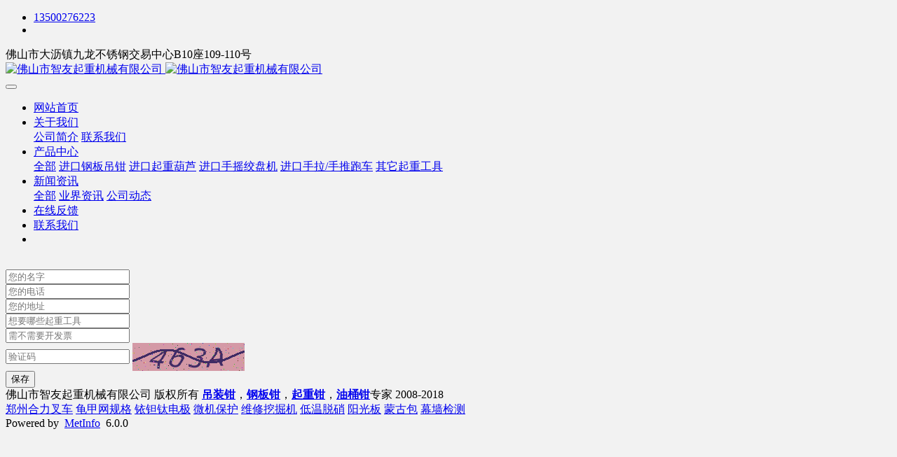

--- FILE ---
content_type: text/html;charset=UTF-8
request_url: http://www.diaozhuangqian.com/feedback/
body_size: 5027
content:
<!DOCTYPE HTML>
<html>
<head>
<title>申请加盟</title>
<meta name="renderer" content="webkit">
<meta charset="utf-8" />
<meta http-equiv="X-UA-Compatible" content="IE=edge,chrome=1">
<meta name="viewport" content="width=device-width, initial-scale=1.0,user-scalable=0,minimal-ui">
<meta name="description" content="佛山市智友起重机械有限公司，USZHIY主营：进口迷你钢索电动葫芦、进口迷你环链电动葫芦、进口手摇绞盘、进口手摇挎顶、进口手拉葫芦、进口手扳葫芦等起重工具" />
<meta name="keywords" content="USZHIY美国智友，起重钳,吊装钳,钢板钳,油桶钳,起重吊装钳,钢板起重钳,双链油桶吊钳" />
<meta name="generator" content="MetInfo 6.0.0" data-variable="http://www.diaozhuangqian.com/|cn|17|17|8|mui014"/>
<link href="http://www.diaozhuangqian.com/favicon.ico" rel="shortcut icon" type="image/x-icon" />
<link rel='stylesheet' type='text/css' href='http://diaozhuangqian.com/public/ui/v2/static/css/basic.css'>
<link rel="stylesheet" type="text/css" href="http://www.diaozhuangqian.com/templates/mui014/cache/feedback.css?1536713445"/>
<style>
body{background-image: url();background-position: center;background-repeat: no-repeat;background-color: #f2f2f2;font-family:;}
</style>
<script>
var _hmt = _hmt || [];
(function() {
  var hm = document.createElement("script");
  hm.src = "https://hm.baidu.com/hm.js?adce6593d27e799014946fbd950b6935";
  var s = document.getElementsByTagName("script")[0]; 
  s.parentNode.insertBefore(hm, s);
})();
</script><!--[if lte IE 9]>
<script src="http://www.diaozhuangqian.com/public/ui/v2/static/js/lteie9.js"></script>
<![endif]-->
</head>
<!--[if lte IE 8]>
<div class="text-xs-center m-b-0 bg-blue-grey-100 alert">
    <button type="button" class="close" aria-label="Close" data-dismiss="alert">
        <span aria-hidden="true">×</span>
    </button>
    你正在使用一个 <strong>过时</strong> 的浏览器。请 <a href=https://browsehappy.com/ target=_blank>升级您的浏览器</a>，以提高您的体验。</div>
<![endif]-->
<body>
            <body class="met-navfixed     ny-nobanner">
    <header class='met-head navbar-fixed-top' m-id='66' m-type='head_nav'>
<div id="tophead">
    <div class="container">
        <div class="row">
            <div class="col-sm-12">
                <div class="tophead-contact pull-xs-left">
                    <ul class="m-0 p-0">
                        <li> <i class="fa fa-phone" aria-hidden="true"></i><a href="tel:">13500276223</a></li><li> <i class="fa fa-envelope-o" aria-hidden="true"></i>
                            <a href="mailto:"></a></li>
                    </ul>
                </div>
                <div class="tophead-right tophead-address pull-xs-right">
                     <i class="fa fa-map-marker" aria-hidden="true"></i><span>佛山市大沥镇九龙不锈钢交易中心B10座109-110号</span></div>
                <div class="clear"></div>
            </div>
        </div>
    </div>
</div>
    <nav class="navbar navbar-default box-shadow-none head_nav_met_16_2">
        <div class="container">
            <div class="row">
                <h1 hidden>佛山市智友起重机械有限公司</h1>
                <!-- logo -->
                <div class="navbar-header pull-xs-left">
                    <a href="http://www.diaozhuangqian.com/" class="met-logo vertical-align block pull-xs-left p-y-5" title="佛山市智友起重机械有限公司">
                        <div class="vertical-align-middle">
                            <img src="http://www.diaozhuangqian.com/upload/201802/1517649929.png?met-id=101&met-table=config&met-field=value" alt="佛山市智友起重机械有限公司" class="logo">
                            <img src="http://www.diaozhuangqian.com/upload/201802/1517651760.png?met-id=714&met-table=ui_config&met-field=uip_value" alt="佛山市智友起重机械有限公司" class="logo1  hidden">
                        </div>
                    </a>
                </div>
                <!-- logo -->
                <button type="button" class="navbar-toggler hamburger hamburger-close collapsed p-x-5 head_nav_met_16_2-toggler" data-target="#head_nav_met_16_2-collapse" data-toggle="collapse">
                    <span class="sr-only"></span>
                    <span class="hamburger-bar"></span>
                </button>
                <!-- 会员注册登录 -->
                    
                <!-- 会员注册登录 -->

                <!-- 导航 -->
                <div class="collapse navbar-collapse navbar-collapse-toolbar pull-md-right p-0" id="head_nav_met_16_2-collapse">
                    <ul class="nav navbar-nav navlist">
                        <li class='nav-item'>
                            <a href="http://www.diaozhuangqian.com/" title="网站首页" class="nav-link
                                                            ">网站首页</a>
                        </li>
                                                                            <li class="nav-item dropdown m-l-10">
                                                            <a
                                href="http://www.diaozhuangqian.com/about/"
                                target='_self'                                title="关于我们"
                                class="nav-link dropdown-toggle "
                                data-toggle="dropdown" data-hover="dropdown"
                            >
                                                        关于我们</a>
                                                            <div class="dropdown-menu dropdown-menu-right dropdown-menu-bullet two-menu">
                                                                                                                                                                    <a href="http://www.diaozhuangqian.com/about/show.php?id=4" target='_self' title="公司简介" class='dropdown-item border-top1 hassub '>公司简介</a>
                                                                                                                                    <a href="http://www.diaozhuangqian.com/about/show.php?id=23" target='_self' title="联系我们" class='dropdown-item border-top1 hassub '>联系我们</a>
                                                                                            </div>
                        </li>
                                                                                                    <li class="nav-item dropdown m-l-10">
                                                            <a
                                href="http://www.diaozhuangqian.com/product/"
                                target='_self'                                title="产品中心"
                                class="nav-link dropdown-toggle "
                                data-toggle="dropdown" data-hover="dropdown"
                            >
                                                        产品中心</a>
                                                            <div class="dropdown-menu dropdown-menu-right dropdown-menu-bullet two-menu">
                                                                                                <a href="http://www.diaozhuangqian.com/product/" target='_self' title="全部" class='dropdown-item nav-parent hidden-lg-up'>全部</a>
                                                                                                                                    <a href="http://www.diaozhuangqian.com/product/product.php?class2=19" target='_self' title="进口钢板吊钳" class='dropdown-item border-top1 hassub '>进口钢板吊钳</a>
                                                                                                                                    <a href="http://www.diaozhuangqian.com/product/product.php?class2=21" target='_self' title="进口起重葫芦" class='dropdown-item border-top1 hassub '>进口起重葫芦</a>
                                                                                                                                    <a href="http://www.diaozhuangqian.com/product/product.php?class2=20" target='_self' title="进口手摇绞盘机" class='dropdown-item border-top1 hassub '>进口手摇绞盘机</a>
                                                                                                                                    <a href="http://www.diaozhuangqian.com/product/product.php?class2=7" target='_self' title="进口手拉/手推跑车" class='dropdown-item border-top1 hassub '>进口手拉/手推跑车</a>
                                                                                                                                    <a href="http://www.diaozhuangqian.com/product/product.php?class2=6" target='_self' title="其它起重工具" class='dropdown-item border-top1 hassub '>其它起重工具</a>
                                                                                            </div>
                        </li>
                                                                                                    <li class="nav-item dropdown m-l-10">
                                                            <a
                                href="http://www.diaozhuangqian.com/news/"
                                target='_self'                                title="新闻资讯"
                                class="nav-link dropdown-toggle "
                                data-toggle="dropdown" data-hover="dropdown"
                            >
                                                        新闻资讯</a>
                                                            <div class="dropdown-menu dropdown-menu-right dropdown-menu-bullet two-menu">
                                                                                                <a href="http://www.diaozhuangqian.com/news/" target='_self' title="全部" class='dropdown-item nav-parent hidden-lg-up'>全部</a>
                                                                                                                                    <a href="http://www.diaozhuangqian.com/news/news.php?class2=15" target='_self' title="业界资讯" class='dropdown-item border-top1 hassub '>业界资讯</a>
                                                                                                                                    <a href="http://www.diaozhuangqian.com/news/news.php?class2=14" target='_self' title="公司动态" class='dropdown-item border-top1 hassub '>公司动态</a>
                                                                                            </div>
                        </li>
                                                                                                    <li class='nav-item m-l-10'>
                            <a href="http://www.diaozhuangqian.com/feedback/" target='_self' title="在线反馈" class="nav-link active">在线反馈</a>
                        </li>
                                                                                                    <li class='nav-item m-l-10'>
                            <a href="http://www.diaozhuangqian.com/about/show.php?id=23" target='_self' title="联系我们" class="nav-link ">联系我们</a>
                        </li>
                                                                                                    <li class='nav-item m-l-10'>
                            <a href="http://www.diaozhuangqian.com//" target='_self' title="" class="nav-link "></a>
                        </li>
                                                                                                                                                    </ul>
                </div>
                <!-- 导航 -->
            </div>
        </div>
    </nav>
</header>

                <div class="banner_met_16_1 page-bg" data-height='' style='' m-id='2' m-type='banner'>
        <div class="slick-slide">
        <img class="cover-image" src="http://www.diaozhuangqian.com/upload/201802/1517727121.jpg" srcset='http://www.diaozhuangqian.com/upload/201802/1517727121.jpg 767w,http://www.diaozhuangqian.com/upload/201802/1517727121.jpg' sizes="(max-width: 767px) 767px" alt="" data-height='0|0|0' >
                            </div>
    </div>


        <section class="feedback_met_16_1 animsition" m-id='12'>
    <div class="container">
        <div class="row">
            <div class="feedback_met_16_1-body">
                <div m-id='12' m-type='feedback'>
                    		<form method='POST' class="met-form met-form-validation" enctype="multipart/form-data" action='http://www.diaozhuangqian.com/feedback/index.php?action=add&lang=cn'>
		<input type='hidden' name='id' value="17" />
		<input type='hidden' name='lang' value="cn" />
		<input type='hidden' name='fdtitle' value='在线反馈' />		<div class='form-group'><input name='para17' class='form-control' type='text' placeholder='您的名字 '  /></div>
		<div class='form-group'><input name='para11' class='form-control' type='text' placeholder='您的电话 '  /></div>
		<div class='form-group'><input name='para12' class='form-control' type='text' placeholder='您的地址 '  /></div>
		<div class='form-group'><input name='para13' class='form-control' type='text' placeholder='想要哪些起重工具 ' data-fv-notempty="true" data-fv-message="不能为空" /></div>
		<div class='form-group'><input name='para14' class='form-control' type='text' placeholder='需不需要开发票 '  /></div>
		<div class='form-group'><div class='input-group input-group-icon'>
					<input name='code' type='text' class='form-control input-codeimg' placeholder='验证码' required data-fv-message='不能为空'>
					<span class='input-group-addon p-5'>
					<img src='http://www.diaozhuangqian.com/app/system/entrance.php?m=include&c=ajax_pin&a=dogetpin' id='getcode' title='看不清？点击更换验证码' align='absmiddle' role='button'>
					</span>
				</div>
			</div>
			<div class="form-group m-b-0">
				<button type="submit" class="btn btn-primary btn-lg btn-block btn-squared">保存</button>
			</div>
		</form>                </div>
            </div>
        </div>
    </div>
</section>

        <footer class='foot_info_met_16_2 met-foot p-y-10 border-top1' m-id='10' m-type='foot'>
	<div class="container text-xs-center">
	    		<div class="powered_by_metinfo">
			    				佛山市智友起重机械有限公司 版权所有 <strong><a href="http://www.diaozhuangqian.com/" title="吊装钳">吊装钳</a></strong>，<strong><a href="http://www.diaozhuangqian.com/" title="钢板钳">钢板钳</a></strong>，<strong><a href="http://www.diaozhuangqian.com/" title="起重钳">起重钳</a></strong>，<strong><a href="http://www.diaozhuangqian.com/" title="油桶钳">油桶钳</a></strong>专家 2008-2018 <br/><a href="http://www.zzpengjia.com/" title="郑州合力叉车" target="_blank">郑州合力叉车</a> <a href="http://www.rxguijiawang.com/" title="龟甲网规格" target="_blank">龟甲网规格</a> <a href="http://www.szsure.cn/" title="铱钽钛电极" target="_blank">铱钽钛电极</a> <a href="http://www.zzjtl.cn/" title="微机保护" target="_blank">微机保护</a> <a href="http://www.yajcwx.com/" title="维修挖掘机" target="_blank">维修挖掘机</a> <a href="http://www.xinfenghuanbaokeji.com/" title="低温脱硝" target="_blank">低温脱硝</a> <a href="http://pzbc02.cn/" title="阳光板" target="_blank">阳光板</a> <a href="http://www.nywcpa.com/" title="蒙古包" target="_blank">蒙古包</a> <a href="http://www.blmujc.com/" title="幕墙检测" target="_blank">幕墙检测</a><br/>						    			    			Powered&nbsp;by&nbsp;
			<a href="http://www.MetInfo.cn/#copyright" target="_blank" title="MetInfo">MetInfo</a>
			&nbsp;6.0.0		</div>
	</div>
</footer>
<input type="hidden" name="met_lazyloadbg" value="http://www.diaozhuangqian.com/public/images/metinfo.gif?met-id=0&met-table=ui_config&met-field=uip_value">
<script src="http://www.diaozhuangqian.com/public/ui/v2/static/js/basic.js"></script>
<script src="http://www.diaozhuangqian.com/templates/mui014/cache/feedback.js?1536713445"></script>
</body>
</html>